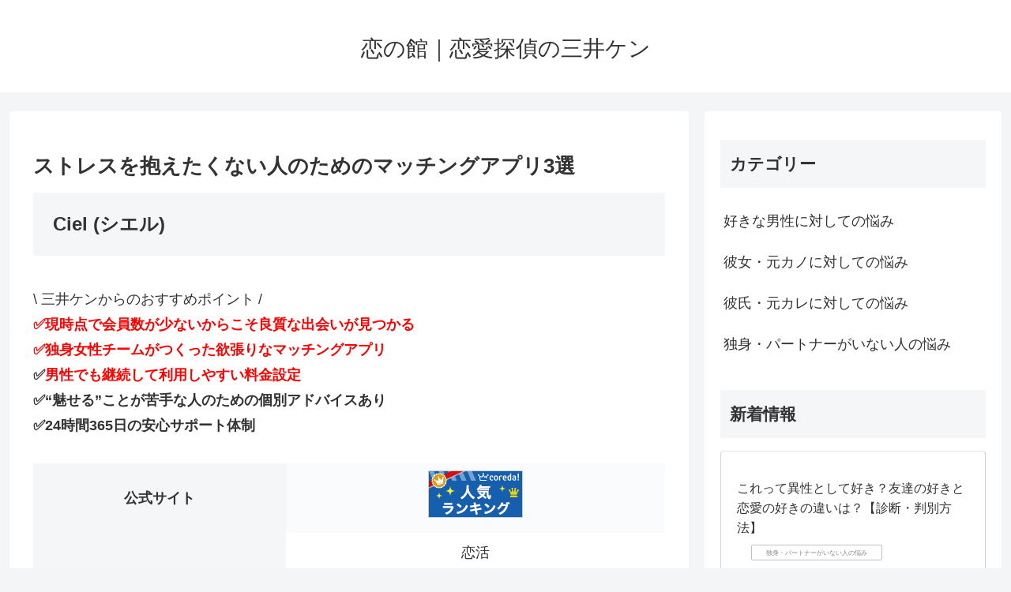

--- FILE ---
content_type: text/html; charset=utf-8
request_url: https://www.google.com/recaptcha/api2/aframe
body_size: 267
content:
<!DOCTYPE HTML><html><head><meta http-equiv="content-type" content="text/html; charset=UTF-8"></head><body><script nonce="46OPQGlYFeVgoohAKns5Cw">/** Anti-fraud and anti-abuse applications only. See google.com/recaptcha */ try{var clients={'sodar':'https://pagead2.googlesyndication.com/pagead/sodar?'};window.addEventListener("message",function(a){try{if(a.source===window.parent){var b=JSON.parse(a.data);var c=clients[b['id']];if(c){var d=document.createElement('img');d.src=c+b['params']+'&rc='+(localStorage.getItem("rc::a")?sessionStorage.getItem("rc::b"):"");window.document.body.appendChild(d);sessionStorage.setItem("rc::e",parseInt(sessionStorage.getItem("rc::e")||0)+1);localStorage.setItem("rc::h",'1762967389383');}}}catch(b){}});window.parent.postMessage("_grecaptcha_ready", "*");}catch(b){}</script></body></html>